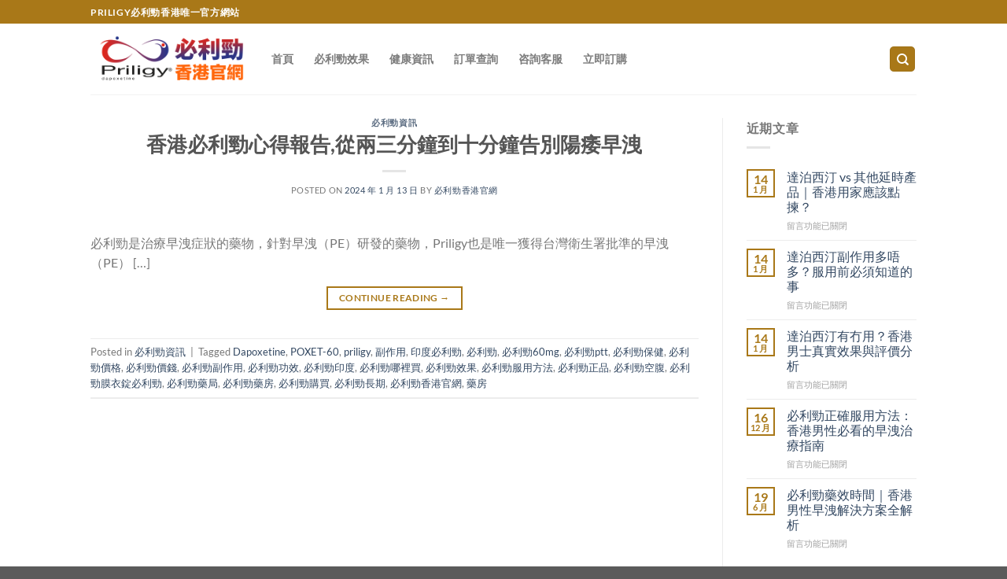

--- FILE ---
content_type: text/html; charset=UTF-8
request_url: https://www.priligy.vip/tag/%E5%BF%85%E5%88%A9%E5%8B%81%E7%A9%BA%E8%85%B9
body_size: 13471
content:
<!DOCTYPE html>
<html lang="zh-HK" prefix="og: https://ogp.me/ns#" class="loading-site no-js">
<head>
	<meta charset="UTF-8" />
	<link rel="profile" href="https://gmpg.org/xfn/11" />
	<link rel="pingback" href="https://www.priligy.vip/xmlrpc.php" />

	<script>(function(html){html.className = html.className.replace(/\bno-js\b/,'js')})(document.documentElement);</script>
	<style>img:is([sizes="auto" i], [sizes^="auto," i]) { contain-intrinsic-size: 3000px 1500px }</style>
	<meta name="viewport" content="width=device-width, initial-scale=1" />
<!-- Search Engine Optimization by Rank Math PRO - https://rankmath.com/ -->
<title>必利勁空腹 - Priligy必利勁香港官網</title>
<link crossorigin data-rocket-preconnect href="https://www46.eiisys.com" rel="preconnect">
<link crossorigin data-rocket-preconnect href="https://accwww46.eiisys.com" rel="preconnect">
<link crossorigin data-rocket-preconnect href="https://tb.53kf.com" rel="preconnect">
<link crossorigin data-rocket-preload as="font" href="https://www.priligy.vip/wp-content/fonts/lato/S6uyw4BMUTPHjx4wXg.woff2" rel="preload"><link rel="preload" data-rocket-preload as="image" href="https://sg.91ym.vip/53.jpg" fetchpriority="high">
<meta name="robots" content="follow, noindex"/>
<meta property="og:locale" content="zh_HK" />
<meta property="og:type" content="article" />
<meta property="og:title" content="必利勁空腹 - Priligy必利勁香港官網" />
<meta property="og:url" content="https://www.priligy.vip/tag/%e5%bf%85%e5%88%a9%e5%8b%81%e7%a9%ba%e8%85%b9" />
<meta property="og:site_name" content="Priligy必利勁香港官網" />
<meta name="twitter:card" content="summary_large_image" />
<meta name="twitter:title" content="必利勁空腹 - Priligy必利勁香港官網" />
<meta name="twitter:label1" content="文章" />
<meta name="twitter:data1" content="1" />
<script type="application/ld+json" class="rank-math-schema-pro">{"@context":"https://schema.org","@graph":[{"@type":"Person","@id":"https://www.priligy.vip/#person","name":"Priligy\u5fc5\u5229\u52c1\u9999\u6e2f\u5b98\u7db2"},{"@type":"WebSite","@id":"https://www.priligy.vip/#website","url":"https://www.priligy.vip","name":"Priligy\u5fc5\u5229\u52c1\u9999\u6e2f\u5b98\u7db2","publisher":{"@id":"https://www.priligy.vip/#person"},"inLanguage":"zh-HK"},{"@type":"CollectionPage","@id":"https://www.priligy.vip/tag/%e5%bf%85%e5%88%a9%e5%8b%81%e7%a9%ba%e8%85%b9#webpage","url":"https://www.priligy.vip/tag/%e5%bf%85%e5%88%a9%e5%8b%81%e7%a9%ba%e8%85%b9","name":"\u5fc5\u5229\u52c1\u7a7a\u8179 - Priligy\u5fc5\u5229\u52c1\u9999\u6e2f\u5b98\u7db2","isPartOf":{"@id":"https://www.priligy.vip/#website"},"inLanguage":"zh-HK"}]}</script>
<!-- /Rank Math WordPress SEO plugin -->

<link rel='dns-prefetch' href='//www.priligy.vip' />

<link rel='prefetch' href='https://www.priligy.vip/wp-content/themes/flatsome/assets/js/flatsome.js?ver=e1ad26bd5672989785e1' />
<link rel='prefetch' href='https://www.priligy.vip/wp-content/themes/flatsome/assets/js/chunk.slider.js?ver=3.19.14' />
<link rel='prefetch' href='https://www.priligy.vip/wp-content/themes/flatsome/assets/js/chunk.popups.js?ver=3.19.14' />
<link rel='prefetch' href='https://www.priligy.vip/wp-content/themes/flatsome/assets/js/chunk.tooltips.js?ver=3.19.14' />
<link rel="alternate" type="application/rss+xml" title="訂閱《Priligy必利勁香港官網》&raquo; 資訊提供" href="https://www.priligy.vip/feed" />
<link rel="alternate" type="application/rss+xml" title="訂閱《Priligy必利勁香港官網》&raquo; 標籤〈必利勁空腹〉的資訊提供" href="https://www.priligy.vip/tag/%e5%bf%85%e5%88%a9%e5%8b%81%e7%a9%ba%e8%85%b9/feed" />
<link rel='stylesheet' id='flatsome-main-css' href='https://www.priligy.vip/wp-content/themes/flatsome/assets/css/flatsome.css?ver=3.19.14' type='text/css' media='all' />
<style id='flatsome-main-inline-css' type='text/css'>
@font-face {
				font-family: "fl-icons";
				font-display: block;
				src: url(https://www.priligy.vip/wp-content/themes/flatsome/assets/css/icons/fl-icons.eot?v=3.19.14);
				src:
					url(https://www.priligy.vip/wp-content/themes/flatsome/assets/css/icons/fl-icons.eot#iefix?v=3.19.14) format("embedded-opentype"),
					url(https://www.priligy.vip/wp-content/themes/flatsome/assets/css/icons/fl-icons.woff2?v=3.19.14) format("woff2"),
					url(https://www.priligy.vip/wp-content/themes/flatsome/assets/css/icons/fl-icons.ttf?v=3.19.14) format("truetype"),
					url(https://www.priligy.vip/wp-content/themes/flatsome/assets/css/icons/fl-icons.woff?v=3.19.14) format("woff"),
					url(https://www.priligy.vip/wp-content/themes/flatsome/assets/css/icons/fl-icons.svg?v=3.19.14#fl-icons) format("svg");
			}
</style>
<script type="text/javascript" src="https://www.priligy.vip/wp-includes/js/jquery/jquery.min.js?ver=3.7.1" id="jquery-core-js"></script>
<link rel="https://api.w.org/" href="https://www.priligy.vip/wp-json/" /><link rel="alternate" title="JSON" type="application/json" href="https://www.priligy.vip/wp-json/wp/v2/tags/60" /><link rel="EditURI" type="application/rsd+xml" title="RSD" href="https://www.priligy.vip/xmlrpc.php?rsd" />
<meta name="generator" content="WordPress 6.8.1" />
<link rel="icon" href="https://www.priligy.vip/wp-content/uploads/2021/03/favicon.gif" sizes="32x32" />
<link rel="icon" href="https://www.priligy.vip/wp-content/uploads/2021/03/favicon.gif" sizes="192x192" />
<link rel="apple-touch-icon" href="https://www.priligy.vip/wp-content/uploads/2021/03/favicon.gif" />
<meta name="msapplication-TileImage" content="https://www.priligy.vip/wp-content/uploads/2021/03/favicon.gif" />
<style id="custom-css" type="text/css">:root {--primary-color: #a97818;--fs-color-primary: #a97818;--fs-color-secondary: #d26e4b;--fs-color-success: #7a9c59;--fs-color-alert: #b20000;--fs-experimental-link-color: #334862;--fs-experimental-link-color-hover: #111;}.tooltipster-base {--tooltip-color: #fff;--tooltip-bg-color: #000;}.off-canvas-right .mfp-content, .off-canvas-left .mfp-content {--drawer-width: 300px;}.header-main{height: 90px}#logo img{max-height: 90px}#logo{width:200px;}.header-top{min-height: 30px}.transparent .header-main{height: 90px}.transparent #logo img{max-height: 90px}.has-transparent + .page-title:first-of-type,.has-transparent + #main > .page-title,.has-transparent + #main > div > .page-title,.has-transparent + #main .page-header-wrapper:first-of-type .page-title{padding-top: 120px;}.header.show-on-scroll,.stuck .header-main{height:70px!important}.stuck #logo img{max-height: 70px!important}.header-bottom {background-color: #f1f1f1}.header-main .nav > li > a{line-height: 16px }@media (max-width: 549px) {.header-main{height: 70px}#logo img{max-height: 70px}}body{font-family: Lato, sans-serif;}body {font-weight: 400;font-style: normal;}.nav > li > a {font-family: Lato, sans-serif;}.mobile-sidebar-levels-2 .nav > li > ul > li > a {font-family: Lato, sans-serif;}.nav > li > a,.mobile-sidebar-levels-2 .nav > li > ul > li > a {font-weight: 700;font-style: normal;}h1,h2,h3,h4,h5,h6,.heading-font, .off-canvas-center .nav-sidebar.nav-vertical > li > a{font-family: Lato, sans-serif;}h1,h2,h3,h4,h5,h6,.heading-font,.banner h1,.banner h2 {font-weight: 700;font-style: normal;}.alt-font{font-family: "Dancing Script", sans-serif;}.alt-font {font-weight: 400!important;font-style: normal!important;}.nav-vertical-fly-out > li + li {border-top-width: 1px; border-top-style: solid;}.label-new.menu-item > a:after{content:"New";}.label-hot.menu-item > a:after{content:"Hot";}.label-sale.menu-item > a:after{content:"Sale";}.label-popular.menu-item > a:after{content:"Popular";}</style><style id="kirki-inline-styles">/* latin-ext */
@font-face {
  font-family: 'Lato';
  font-style: normal;
  font-weight: 400;
  font-display: swap;
  src: url(https://www.priligy.vip/wp-content/fonts/lato/S6uyw4BMUTPHjxAwXjeu.woff2) format('woff2');
  unicode-range: U+0100-02BA, U+02BD-02C5, U+02C7-02CC, U+02CE-02D7, U+02DD-02FF, U+0304, U+0308, U+0329, U+1D00-1DBF, U+1E00-1E9F, U+1EF2-1EFF, U+2020, U+20A0-20AB, U+20AD-20C0, U+2113, U+2C60-2C7F, U+A720-A7FF;
}
/* latin */
@font-face {
  font-family: 'Lato';
  font-style: normal;
  font-weight: 400;
  font-display: swap;
  src: url(https://www.priligy.vip/wp-content/fonts/lato/S6uyw4BMUTPHjx4wXg.woff2) format('woff2');
  unicode-range: U+0000-00FF, U+0131, U+0152-0153, U+02BB-02BC, U+02C6, U+02DA, U+02DC, U+0304, U+0308, U+0329, U+2000-206F, U+20AC, U+2122, U+2191, U+2193, U+2212, U+2215, U+FEFF, U+FFFD;
}
/* latin-ext */
@font-face {
  font-family: 'Lato';
  font-style: normal;
  font-weight: 700;
  font-display: swap;
  src: url(https://www.priligy.vip/wp-content/fonts/lato/S6u9w4BMUTPHh6UVSwaPGR_p.woff2) format('woff2');
  unicode-range: U+0100-02BA, U+02BD-02C5, U+02C7-02CC, U+02CE-02D7, U+02DD-02FF, U+0304, U+0308, U+0329, U+1D00-1DBF, U+1E00-1E9F, U+1EF2-1EFF, U+2020, U+20A0-20AB, U+20AD-20C0, U+2113, U+2C60-2C7F, U+A720-A7FF;
}
/* latin */
@font-face {
  font-family: 'Lato';
  font-style: normal;
  font-weight: 700;
  font-display: swap;
  src: url(https://www.priligy.vip/wp-content/fonts/lato/S6u9w4BMUTPHh6UVSwiPGQ.woff2) format('woff2');
  unicode-range: U+0000-00FF, U+0131, U+0152-0153, U+02BB-02BC, U+02C6, U+02DA, U+02DC, U+0304, U+0308, U+0329, U+2000-206F, U+20AC, U+2122, U+2191, U+2193, U+2212, U+2215, U+FEFF, U+FFFD;
}/* vietnamese */
@font-face {
  font-family: 'Dancing Script';
  font-style: normal;
  font-weight: 400;
  font-display: swap;
  src: url(https://www.priligy.vip/wp-content/fonts/dancing-script/If2cXTr6YS-zF4S-kcSWSVi_sxjsohD9F50Ruu7BMSo3Rep8ltA.woff2) format('woff2');
  unicode-range: U+0102-0103, U+0110-0111, U+0128-0129, U+0168-0169, U+01A0-01A1, U+01AF-01B0, U+0300-0301, U+0303-0304, U+0308-0309, U+0323, U+0329, U+1EA0-1EF9, U+20AB;
}
/* latin-ext */
@font-face {
  font-family: 'Dancing Script';
  font-style: normal;
  font-weight: 400;
  font-display: swap;
  src: url(https://www.priligy.vip/wp-content/fonts/dancing-script/If2cXTr6YS-zF4S-kcSWSVi_sxjsohD9F50Ruu7BMSo3ROp8ltA.woff2) format('woff2');
  unicode-range: U+0100-02BA, U+02BD-02C5, U+02C7-02CC, U+02CE-02D7, U+02DD-02FF, U+0304, U+0308, U+0329, U+1D00-1DBF, U+1E00-1E9F, U+1EF2-1EFF, U+2020, U+20A0-20AB, U+20AD-20C0, U+2113, U+2C60-2C7F, U+A720-A7FF;
}
/* latin */
@font-face {
  font-family: 'Dancing Script';
  font-style: normal;
  font-weight: 400;
  font-display: swap;
  src: url(https://www.priligy.vip/wp-content/fonts/dancing-script/If2cXTr6YS-zF4S-kcSWSVi_sxjsohD9F50Ruu7BMSo3Sup8.woff2) format('woff2');
  unicode-range: U+0000-00FF, U+0131, U+0152-0153, U+02BB-02BC, U+02C6, U+02DA, U+02DC, U+0304, U+0308, U+0329, U+2000-206F, U+20AC, U+2122, U+2191, U+2193, U+2212, U+2215, U+FEFF, U+FFFD;
}</style><meta name="generator" content="WP Rocket 3.19" data-wpr-features="wpr_defer_js wpr_preconnect_external_domains wpr_auto_preload_fonts wpr_oci wpr_preload_links wpr_host_fonts_locally wpr_desktop" /></head>

<body class="archive tag tag-60 wp-theme-flatsome wp-child-theme-flatsome-child lightbox nav-dropdown-has-arrow nav-dropdown-has-shadow nav-dropdown-has-border">


<a class="skip-link screen-reader-text" href="#main">Skip to content</a>

<div  id="wrapper">

	
	<header  id="header" class="header has-sticky sticky-jump">
		<div  class="header-wrapper">
			<div id="top-bar" class="header-top hide-for-sticky nav-dark">
    <div class="flex-row container">
      <div class="flex-col hide-for-medium flex-left">
          <ul class="nav nav-left medium-nav-center nav-small  nav-divided">
              <li class="html custom html_topbar_left"><strong class="uppercase">Priligy必利勁香港唯一官方網站</strong></li>          </ul>
      </div>

      <div class="flex-col hide-for-medium flex-center">
          <ul class="nav nav-center nav-small  nav-divided">
                        </ul>
      </div>

      <div class="flex-col hide-for-medium flex-right">
         <ul class="nav top-bar-nav nav-right nav-small  nav-divided">
                        </ul>
      </div>

            <div class="flex-col show-for-medium flex-grow">
          <ul class="nav nav-center nav-small mobile-nav  nav-divided">
              <li class="html custom html_topbar_left"><strong class="uppercase">Priligy必利勁香港唯一官方網站</strong></li>          </ul>
      </div>
      
    </div>
</div>
<div id="masthead" class="header-main ">
      <div class="header-inner flex-row container logo-left medium-logo-center" role="navigation">

          <!-- Logo -->
          <div id="logo" class="flex-col logo">
            
<!-- Header logo -->
<a href="https://www.priligy.vip/" title="Priligy必利勁香港官網 - Priligy Hong Hong Official Website" rel="home">
		<img width="889" height="296" src="https://www.priligy.vip/wp-content/uploads/2021/02/logo-1.png" class="header_logo header-logo" alt="Priligy必利勁香港官網"/><img  width="889" height="296" src="https://www.priligy.vip/wp-content/uploads/2021/02/logo-1.png" class="header-logo-dark" alt="Priligy必利勁香港官網"/></a>
          </div>

          <!-- Mobile Left Elements -->
          <div class="flex-col show-for-medium flex-left">
            <ul class="mobile-nav nav nav-left ">
              <li class="nav-icon has-icon">
  		<a href="#" data-open="#main-menu" data-pos="left" data-bg="main-menu-overlay" data-color="" class="is-small" aria-label="Menu" aria-controls="main-menu" aria-expanded="false">

		  <i class="icon-menu" ></i>
		  <span class="menu-title uppercase hide-for-small">Menu</span>		</a>
	</li>
            </ul>
          </div>

          <!-- Left Elements -->
          <div class="flex-col hide-for-medium flex-left
            flex-grow">
            <ul class="header-nav header-nav-main nav nav-left  nav-line-bottom nav-size-medium nav-spacing-xlarge" >
              <li id="menu-item-21" class="menu-item menu-item-type-custom menu-item-object-custom menu-item-home menu-item-21 menu-item-design-default"><a href="https://www.priligy.vip/" class="nav-top-link">首頁</a></li>
<li id="menu-item-45" class="menu-item menu-item-type-post_type menu-item-object-page menu-item-45 menu-item-design-default"><a href="https://www.priligy.vip/effect" class="nav-top-link">必利勁效果</a></li>
<li id="menu-item-22" class="menu-item menu-item-type-post_type menu-item-object-page current_page_parent menu-item-22 menu-item-design-default"><a href="https://www.priligy.vip/news" class="nav-top-link">健康資訊</a></li>
<li id="menu-item-24" class="menu-item menu-item-type-post_type menu-item-object-page menu-item-24 menu-item-design-default"><a href="https://www.priligy.vip/check" class="nav-top-link">訂單查詢</a></li>
<li id="menu-item-26" class="menu-item menu-item-type-post_type menu-item-object-page menu-item-26 menu-item-design-default"><a href="https://www.priligy.vip/guestbook" class="nav-top-link">咨詢客服</a></li>
<li id="menu-item-133" class="menu-item menu-item-type-post_type menu-item-object-page menu-item-133 menu-item-design-default"><a href="https://www.priligy.vip/order" class="nav-top-link">立即訂購</a></li>
            </ul>
          </div>

          <!-- Right Elements -->
          <div class="flex-col hide-for-medium flex-right">
            <ul class="header-nav header-nav-main nav nav-right  nav-line-bottom nav-size-medium nav-spacing-xlarge">
              <li class="header-search header-search-dropdown has-icon has-dropdown menu-item-has-children">
	<div class="header-button">	<a href="#" aria-label="Search" class="icon primary button round is-small"><i class="icon-search" ></i></a>
	</div>	<ul class="nav-dropdown nav-dropdown-default">
	 	<li class="header-search-form search-form html relative has-icon">
	<div class="header-search-form-wrapper">
		<div class="searchform-wrapper ux-search-box relative is-normal"><form method="get" class="searchform" action="https://www.priligy.vip/" role="search">
		<div class="flex-row relative">
			<div class="flex-col flex-grow">
	   	   <input type="search" class="search-field mb-0" name="s" value="" id="s" placeholder="Search&hellip;" />
			</div>
			<div class="flex-col">
				<button type="submit" class="ux-search-submit submit-button secondary button icon mb-0" aria-label="Submit">
					<i class="icon-search" ></i>				</button>
			</div>
		</div>
    <div class="live-search-results text-left z-top"></div>
</form>
</div>	</div>
</li>
	</ul>
</li>
            </ul>
          </div>

          <!-- Mobile Right Elements -->
          <div class="flex-col show-for-medium flex-right">
            <ul class="mobile-nav nav nav-right ">
                          </ul>
          </div>

      </div>

            <div class="container"><div class="top-divider full-width"></div></div>
      </div>

<div class="header-bg-container fill"><div class="header-bg-image fill"></div><div class="header-bg-color fill"></div></div>		</div>
	</header>

	
	<main  id="main" class="">

<div  id="content" class="blog-wrapper blog-archive page-wrapper">
		

<div class="row row-large row-divided ">

	<div class="large-9 col">
		<div id="post-list">


<article id="post-218" class="post-218 post type-post status-publish format-standard hentry category-article tag-dapoxetine tag-poxet-60 tag-priligy tag-56 tag-18 tag-3 tag-60mg tag-ptt tag-58 tag-13 tag-35 tag-9 tag-41 tag-59 tag-39 tag-7 tag-49 tag-17 tag-60 tag-55 tag-52 tag-53 tag-48 tag-51 tag-54 tag-57">
	<div class="article-inner ">
		<header class="entry-header">
	<div class="entry-header-text entry-header-text-top text-center">
		<h6 class="entry-category is-xsmall"><a href="https://www.priligy.vip/category/article" rel="category tag">必利勁資訊</a></h6><h2 class="entry-title"><a href="https://www.priligy.vip/218.html" rel="bookmark" class="plain">香港必利勁心得報告,從兩三分鐘到十分鐘告別陽痿早洩</a></h2><div class="entry-divider is-divider small"></div>
	<div class="entry-meta uppercase is-xsmall">
		<span class="posted-on">Posted on <a href="https://www.priligy.vip/218.html" rel="bookmark"><time class="entry-date published" datetime="2024-01-13T17:10:16+08:00">2024 年 1 月 13 日</time><time class="updated" datetime="2024-01-13T17:11:16+08:00">2024 年 1 月 13 日</time></a></span> <span class="byline">by <span class="meta-author vcard"><a class="url fn n" href="https://www.priligy.vip/author/tang">必利勁香港官網</a></span></span>	</div>
	</div>
	</header>
		<div class="entry-content">
		<div class="entry-summary">
		<p>必利勁是治療早洩症狀的藥物，針對早洩（PE）研發的藥物，Priligy也是唯一獲得台灣衛生署批準的早洩（PE） [&#8230;]
		<div class="text-center">
			<a class="more-link button primary is-outline is-smaller" href="https://www.priligy.vip/218.html">Continue reading <span class="meta-nav">&rarr;</span></a>
		</div>
	</div>
	
</div>
		<footer class="entry-meta clearfix">
					<span class="cat-links">
			Posted in <a href="https://www.priligy.vip/category/article" rel="category tag">必利勁資訊</a>		</span>

				<span class="sep">&nbsp;|&nbsp;</span>
		<span class="tags-links">
			Tagged <a href="https://www.priligy.vip/tag/dapoxetine" rel="tag">Dapoxetine</a>, <a href="https://www.priligy.vip/tag/poxet-60" rel="tag">POXET-60</a>, <a href="https://www.priligy.vip/tag/priligy" rel="tag">priligy</a>, <a href="https://www.priligy.vip/tag/%e5%89%af%e4%bd%9c%e7%94%a8" rel="tag">副作用</a>, <a href="https://www.priligy.vip/tag/%e5%8d%b0%e5%ba%a6%e5%bf%85%e5%88%a9%e5%8b%81" rel="tag">印度必利勁</a>, <a href="https://www.priligy.vip/tag/%e5%bf%85%e5%88%a9%e5%8b%81" rel="tag">必利勁</a>, <a href="https://www.priligy.vip/tag/%e5%bf%85%e5%88%a9%e5%8b%8160mg" rel="tag">必利勁60mg</a>, <a href="https://www.priligy.vip/tag/%e5%bf%85%e5%88%a9%e5%8b%81ptt" rel="tag">必利勁ptt</a>, <a href="https://www.priligy.vip/tag/%e5%bf%85%e5%88%a9%e5%8b%81%e4%bf%9d%e5%81%a5" rel="tag">必利勁保健</a>, <a href="https://www.priligy.vip/tag/%e5%bf%85%e5%88%a9%e5%8b%81%e5%83%b9%e6%a0%bc" rel="tag">必利勁價格</a>, <a href="https://www.priligy.vip/tag/%e5%bf%85%e5%88%a9%e5%8b%81%e5%83%b9%e9%8c%a2" rel="tag">必利勁價錢</a>, <a href="https://www.priligy.vip/tag/%e5%bf%85%e5%88%a9%e5%8b%81%e5%89%af%e4%bd%9c%e7%94%a8" rel="tag">必利勁副作用</a>, <a href="https://www.priligy.vip/tag/%e5%bf%85%e5%88%a9%e5%8b%81%e5%8a%9f%e6%95%88" rel="tag">必利勁功效</a>, <a href="https://www.priligy.vip/tag/%e5%bf%85%e5%88%a9%e5%8b%81%e5%8d%b0%e5%ba%a6" rel="tag">必利勁印度</a>, <a href="https://www.priligy.vip/tag/%e5%bf%85%e5%88%a9%e5%8b%81%e5%93%aa%e8%a3%a1%e8%b2%b7" rel="tag">必利勁哪裡買</a>, <a href="https://www.priligy.vip/tag/%e5%bf%85%e5%88%a9%e5%8b%81%e6%95%88%e6%9e%9c" rel="tag">必利勁效果</a>, <a href="https://www.priligy.vip/tag/%e5%bf%85%e5%88%a9%e5%8b%81%e6%9c%8d%e7%94%a8%e6%96%b9%e6%b3%95" rel="tag">必利勁服用方法</a>, <a href="https://www.priligy.vip/tag/%e5%bf%85%e5%88%a9%e5%8b%81%e6%ad%a3%e5%93%81" rel="tag">必利勁正品</a>, <a href="https://www.priligy.vip/tag/%e5%bf%85%e5%88%a9%e5%8b%81%e7%a9%ba%e8%85%b9" rel="tag">必利勁空腹</a>, <a href="https://www.priligy.vip/tag/%e5%bf%85%e5%88%a9%e5%8b%81%e8%86%9c%e8%a1%a3%e9%8c%a0%e5%bf%85%e5%88%a9%e5%8b%81" rel="tag">必利勁膜衣錠必利勁</a>, <a href="https://www.priligy.vip/tag/%e5%bf%85%e5%88%a9%e5%8b%81%e8%97%a5%e5%b1%80" rel="tag">必利勁藥局</a>, <a href="https://www.priligy.vip/tag/%e5%bf%85%e5%88%a9%e5%8b%81%e8%97%a5%e6%88%bf" rel="tag">必利勁藥房</a>, <a href="https://www.priligy.vip/tag/%e5%bf%85%e5%88%a9%e5%8b%81%e8%b3%bc%e8%b2%b7" rel="tag">必利勁購買</a>, <a href="https://www.priligy.vip/tag/%e5%bf%85%e5%88%a9%e5%8b%81%e9%95%b7%e6%9c%9f" rel="tag">必利勁長期</a>, <a href="https://www.priligy.vip/tag/%e5%bf%85%e5%88%a9%e5%8b%81%e9%a6%99%e6%b8%af%e5%ae%98%e7%b6%b2" rel="tag">必利勁香港官網</a>, <a href="https://www.priligy.vip/tag/%e8%97%a5%e6%88%bf" rel="tag">藥房</a>		</span>
			
	</footer>
	</div>
</article>



</div>

	</div>
	<div class="post-sidebar large-3 col">
				<div id="secondary" class="widget-area " role="complementary">
				<aside id="flatsome_recent_posts-3" class="widget flatsome_recent_posts">		<span class="widget-title "><span>近期文章</span></span><div class="is-divider small"></div>		<ul>		
		
		<li class="recent-blog-posts-li">
			<div class="flex-row recent-blog-posts align-top pt-half pb-half">
				<div class="flex-col mr-half">
					<div class="badge post-date badge-small badge-outline">
							<div class="badge-inner bg-fill" >
                                								<span class="post-date-day">14</span><br>
								<span class="post-date-month is-xsmall">1 月</span>
                                							</div>
					</div>
				</div>
				<div class="flex-col flex-grow">
					  <a href="https://www.priligy.vip/286.html" title="達泊西汀 vs 其他延時產品｜香港用家應該點揀？">達泊西汀 vs 其他延時產品｜香港用家應該點揀？</a>
				   	  <span class="post_comments op-7 block is-xsmall"><span><span class="screen-reader-text">在〈達泊西汀 vs 其他延時產品｜香港用家應該點揀？〉中</span>留言功能已關閉</span></span>
				</div>
			</div>
		</li>
		
		
		<li class="recent-blog-posts-li">
			<div class="flex-row recent-blog-posts align-top pt-half pb-half">
				<div class="flex-col mr-half">
					<div class="badge post-date badge-small badge-outline">
							<div class="badge-inner bg-fill" >
                                								<span class="post-date-day">14</span><br>
								<span class="post-date-month is-xsmall">1 月</span>
                                							</div>
					</div>
				</div>
				<div class="flex-col flex-grow">
					  <a href="https://www.priligy.vip/284.html" title="達泊西汀副作用多唔多？服用前必須知道的事">達泊西汀副作用多唔多？服用前必須知道的事</a>
				   	  <span class="post_comments op-7 block is-xsmall"><span><span class="screen-reader-text">在〈達泊西汀副作用多唔多？服用前必須知道的事〉中</span>留言功能已關閉</span></span>
				</div>
			</div>
		</li>
		
		
		<li class="recent-blog-posts-li">
			<div class="flex-row recent-blog-posts align-top pt-half pb-half">
				<div class="flex-col mr-half">
					<div class="badge post-date badge-small badge-outline">
							<div class="badge-inner bg-fill" >
                                								<span class="post-date-day">14</span><br>
								<span class="post-date-month is-xsmall">1 月</span>
                                							</div>
					</div>
				</div>
				<div class="flex-col flex-grow">
					  <a href="https://www.priligy.vip/282.html" title="達泊西汀有冇用？香港男士真實效果與評價分析">達泊西汀有冇用？香港男士真實效果與評價分析</a>
				   	  <span class="post_comments op-7 block is-xsmall"><span><span class="screen-reader-text">在〈達泊西汀有冇用？香港男士真實效果與評價分析〉中</span>留言功能已關閉</span></span>
				</div>
			</div>
		</li>
		
		
		<li class="recent-blog-posts-li">
			<div class="flex-row recent-blog-posts align-top pt-half pb-half">
				<div class="flex-col mr-half">
					<div class="badge post-date badge-small badge-outline">
							<div class="badge-inner bg-fill" >
                                								<span class="post-date-day">16</span><br>
								<span class="post-date-month is-xsmall">12 月</span>
                                							</div>
					</div>
				</div>
				<div class="flex-col flex-grow">
					  <a href="https://www.priligy.vip/279.html" title="必利勁正確服用方法：香港男性必看的早洩治療指南">必利勁正確服用方法：香港男性必看的早洩治療指南</a>
				   	  <span class="post_comments op-7 block is-xsmall"><span><span class="screen-reader-text">在〈必利勁正確服用方法：香港男性必看的早洩治療指南〉中</span>留言功能已關閉</span></span>
				</div>
			</div>
		</li>
		
		
		<li class="recent-blog-posts-li">
			<div class="flex-row recent-blog-posts align-top pt-half pb-half">
				<div class="flex-col mr-half">
					<div class="badge post-date badge-small badge-outline">
							<div class="badge-inner bg-fill" >
                                								<span class="post-date-day">19</span><br>
								<span class="post-date-month is-xsmall">6 月</span>
                                							</div>
					</div>
				</div>
				<div class="flex-col flex-grow">
					  <a href="https://www.priligy.vip/276.html" title="必利勁藥效時間｜香港男性早洩解決方案全解析">必利勁藥效時間｜香港男性早洩解決方案全解析</a>
				   	  <span class="post_comments op-7 block is-xsmall"><span><span class="screen-reader-text">在〈必利勁藥效時間｜香港男性早洩解決方案全解析〉中</span>留言功能已關閉</span></span>
				</div>
			</div>
		</li>
				</ul>		</aside><aside id="tag_cloud-3" class="widget widget_tag_cloud"><span class="widget-title "><span>熱點關注</span></span><div class="is-divider small"></div><div class="tagcloud"><a href="https://www.priligy.vip/tag/poxet-60" class="tag-cloud-link tag-link-24 tag-link-position-1" style="font-size: 12.581818181818pt;" aria-label="POXET-60 (2 個項目)">POXET-60</a>
<a href="https://www.priligy.vip/tag/priligy" class="tag-cloud-link tag-link-23 tag-link-position-2" style="font-size: 12.581818181818pt;" aria-label="priligy (2 個項目)">priligy</a>
<a href="https://www.priligy.vip/tag/priligy%e9%a6%99%e6%b8%af%e9%86%ab%e7%94%9f%e7%b4%99" class="tag-cloud-link tag-link-62 tag-link-position-3" style="font-size: 8pt;" aria-label="priligy香港醫生紙 (1 個項目)">priligy香港醫生紙</a>
<a href="https://www.priligy.vip/tag/%e5%89%af%e4%bd%9c%e7%94%a8" class="tag-cloud-link tag-link-56 tag-link-position-4" style="font-size: 12.581818181818pt;" aria-label="副作用 (2 個項目)">副作用</a>
<a href="https://www.priligy.vip/tag/%e5%8d%b0%e5%ba%a6%e5%bf%85%e5%88%a9%e5%8b%81" class="tag-cloud-link tag-link-18 tag-link-position-5" style="font-size: 15.636363636364pt;" aria-label="印度必利勁 (3 個項目)">印度必利勁</a>
<a href="https://www.priligy.vip/tag/%e5%ae%b6%e8%a8%88%e6%9c%83%e5%bf%85%e5%88%a9%e5%8b%81" class="tag-cloud-link tag-link-72 tag-link-position-6" style="font-size: 12.581818181818pt;" aria-label="家計會必利勁 (2 個項目)">家計會必利勁</a>
<a href="https://www.priligy.vip/tag/%e5%bf%85%e5%88%a9%e5%8b%81" class="tag-cloud-link tag-link-3 tag-link-position-7" style="font-size: 12.581818181818pt;" aria-label="必利勁 (2 個項目)">必利勁</a>
<a href="https://www.priligy.vip/tag/%e5%bf%85%e5%88%a9%e5%8b%8160mg" class="tag-cloud-link tag-link-28 tag-link-position-8" style="font-size: 12.581818181818pt;" aria-label="必利勁60mg (2 個項目)">必利勁60mg</a>
<a href="https://www.priligy.vip/tag/%e5%bf%85%e5%88%a9%e5%8b%81lihkg" class="tag-cloud-link tag-link-44 tag-link-position-9" style="font-size: 15.636363636364pt;" aria-label="必利勁lihkg (3 個項目)">必利勁lihkg</a>
<a href="https://www.priligy.vip/tag/%e5%bf%85%e5%88%a9%e5%8b%81priligy%e7%94%a8%e6%b3%95" class="tag-cloud-link tag-link-63 tag-link-position-10" style="font-size: 8pt;" aria-label="必利勁priligy用法 (1 個項目)">必利勁priligy用法</a>
<a href="https://www.priligy.vip/tag/%e5%bf%85%e5%88%a9%e5%8b%81-priligy%e9%a3%9f%e6%b3%95" class="tag-cloud-link tag-link-64 tag-link-position-11" style="font-size: 8pt;" aria-label="必利勁 Priligy食法 (1 個項目)">必利勁 Priligy食法</a>
<a href="https://www.priligy.vip/tag/%e5%bf%85%e5%88%a9%e5%8b%81%e4%bd%bf%e7%94%a8%e5%bf%83%e5%be%97" class="tag-cloud-link tag-link-71 tag-link-position-12" style="font-size: 8pt;" aria-label="必利勁使用心得 (1 個項目)">必利勁使用心得</a>
<a href="https://www.priligy.vip/tag/%e5%bf%85%e5%88%a9%e5%8b%81%e4%bf%9d%e5%81%a5" class="tag-cloud-link tag-link-58 tag-link-position-13" style="font-size: 8pt;" aria-label="必利勁保健 (1 個項目)">必利勁保健</a>
<a href="https://www.priligy.vip/tag/%e5%bf%85%e5%88%a9%e5%8b%81%e5%83%b9%e6%a0%bc" class="tag-cloud-link tag-link-13 tag-link-position-14" style="font-size: 12.581818181818pt;" aria-label="必利勁價格 (2 個項目)">必利勁價格</a>
<a href="https://www.priligy.vip/tag/%e5%bf%85%e5%88%a9%e5%8b%81-%e5%83%b9%e6%a0%bc" class="tag-cloud-link tag-link-76 tag-link-position-15" style="font-size: 8pt;" aria-label="必利勁 價格 (1 個項目)">必利勁 價格</a>
<a href="https://www.priligy.vip/tag/%e5%bf%85%e5%88%a9%e5%8b%81%e5%83%b9%e9%8c%a2" class="tag-cloud-link tag-link-35 tag-link-position-16" style="font-size: 12.581818181818pt;" aria-label="必利勁價錢 (2 個項目)">必利勁價錢</a>
<a href="https://www.priligy.vip/tag/%e5%bf%85%e5%88%a9%e5%8b%81%e5%89%af%e4%bd%9c%e7%94%a8" class="tag-cloud-link tag-link-9 tag-link-position-17" style="font-size: 22pt;" aria-label="必利勁副作用 (6 個項目)">必利勁副作用</a>
<a href="https://www.priligy.vip/tag/%e5%bf%85%e5%88%a9%e5%8b%81%e5%8a%9f%e6%95%88" class="tag-cloud-link tag-link-41 tag-link-position-18" style="font-size: 12.581818181818pt;" aria-label="必利勁功效 (2 個項目)">必利勁功效</a>
<a href="https://www.priligy.vip/tag/%e5%bf%85%e5%88%a9%e5%8b%81%e5%8d%b0%e5%ba%a6" class="tag-cloud-link tag-link-59 tag-link-position-19" style="font-size: 8pt;" aria-label="必利勁印度 (1 個項目)">必利勁印度</a>
<a href="https://www.priligy.vip/tag/%e5%bf%85%e5%88%a9%e5%8b%81%e5%90%83%e6%b3%95" class="tag-cloud-link tag-link-10 tag-link-position-20" style="font-size: 12.581818181818pt;" aria-label="必利勁吃法 (2 個項目)">必利勁吃法</a>
<a href="https://www.priligy.vip/tag/%e5%bf%85%e5%88%a9%e5%8b%81%e5%93%aa%e8%a3%a1%e8%b2%b7" class="tag-cloud-link tag-link-39 tag-link-position-21" style="font-size: 15.636363636364pt;" aria-label="必利勁哪裡買 (3 個項目)">必利勁哪裡買</a>
<a href="https://www.priligy.vip/tag/%e5%bf%85%e5%88%a9%e5%8b%81%e5%93%aa%e8%a3%a1%e8%b2%b7%e9%a6%99%e6%b8%af" class="tag-cloud-link tag-link-69 tag-link-position-22" style="font-size: 12.581818181818pt;" aria-label="必利勁哪裡買香港 (2 個項目)">必利勁哪裡買香港</a>
<a href="https://www.priligy.vip/tag/%e5%bf%85%e5%88%a9%e5%8b%81%e5%ae%98%e7%b6%b2" class="tag-cloud-link tag-link-5 tag-link-position-23" style="font-size: 12.581818181818pt;" aria-label="必利勁官網 (2 個項目)">必利勁官網</a>
<a href="https://www.priligy.vip/tag/%e5%bf%85%e5%88%a9%e5%8b%81%e5%b1%88%e8%87%a3%e6%b0%8f" class="tag-cloud-link tag-link-43 tag-link-position-24" style="font-size: 15.636363636364pt;" aria-label="必利勁屈臣氏 (3 個項目)">必利勁屈臣氏</a>
<a href="https://www.priligy.vip/tag/%e5%bf%85%e5%88%a9%e5%8b%81%e6%88%90%e5%88%86" class="tag-cloud-link tag-link-8 tag-link-position-25" style="font-size: 8pt;" aria-label="必利勁成分 (1 個項目)">必利勁成分</a>
<a href="https://www.priligy.vip/tag/%e5%bf%85%e5%88%a9%e5%8b%81%e6%95%88%e6%9e%9c" class="tag-cloud-link tag-link-7 tag-link-position-26" style="font-size: 18.181818181818pt;" aria-label="必利勁效果 (4 個項目)">必利勁效果</a>
<a href="https://www.priligy.vip/tag/%e5%bf%85%e5%88%a9%e5%8b%81%e6%ad%a3%e5%93%81" class="tag-cloud-link tag-link-17 tag-link-position-27" style="font-size: 12.581818181818pt;" aria-label="必利勁正品 (2 個項目)">必利勁正品</a>
<a href="https://www.priligy.vip/tag/%e5%bf%85%e5%88%a9%e5%8b%81-%e6%ad%a3%e7%89%88" class="tag-cloud-link tag-link-74 tag-link-position-28" style="font-size: 8pt;" aria-label="必利勁 正版 (1 個項目)">必利勁 正版</a>
<a href="https://www.priligy.vip/tag/%e5%bf%85%e5%88%a9%e5%8b%81%e7%94%a8%e6%b3%95" class="tag-cloud-link tag-link-36 tag-link-position-29" style="font-size: 12.581818181818pt;" aria-label="必利勁用法 (2 個項目)">必利勁用法</a>
<a href="https://www.priligy.vip/tag/%e5%bf%85%e5%88%a9%e5%8b%81%e7%9c%9f%e5%81%87" class="tag-cloud-link tag-link-19 tag-link-position-30" style="font-size: 12.581818181818pt;" aria-label="必利勁真假 (2 個項目)">必利勁真假</a>
<a href="https://www.priligy.vip/tag/%e5%bf%85%e5%88%a9%e5%8b%81%e7%a9%ba%e8%85%b9" class="tag-cloud-link tag-link-60 tag-link-position-31" style="font-size: 8pt;" aria-label="必利勁空腹 (1 個項目)">必利勁空腹</a>
<a href="https://www.priligy.vip/tag/%e5%bf%85%e5%88%a9%e5%8b%81-%e7%b6%b2%e8%b3%bc" class="tag-cloud-link tag-link-73 tag-link-position-32" style="font-size: 8pt;" aria-label="必利勁 網購 (1 個項目)">必利勁 網購</a>
<a href="https://www.priligy.vip/tag/%e5%bf%85%e5%88%a9%e5%8b%81%e8%97%a5%e6%88%bf" class="tag-cloud-link tag-link-53 tag-link-position-33" style="font-size: 12.581818181818pt;" aria-label="必利勁藥房 (2 個項目)">必利勁藥房</a>
<a href="https://www.priligy.vip/tag/%e5%bf%85%e5%88%a9%e5%8b%81-%e8%a8%8e%e8%ab%96" class="tag-cloud-link tag-link-75 tag-link-position-34" style="font-size: 8pt;" aria-label="必利勁 討論 (1 個項目)">必利勁 討論</a>
<a href="https://www.priligy.vip/tag/%e5%bf%85%e5%88%a9%e5%8b%81%e8%aa%aa%e6%98%8e%e6%9b%b8" class="tag-cloud-link tag-link-11 tag-link-position-35" style="font-size: 12.581818181818pt;" aria-label="必利勁說明書 (2 個項目)">必利勁說明書</a>
<a href="https://www.priligy.vip/tag/%e5%bf%85%e5%88%a9%e5%8b%81%e8%b3%bc%e8%b2%b7" class="tag-cloud-link tag-link-48 tag-link-position-36" style="font-size: 12.581818181818pt;" aria-label="必利勁購買 (2 個項目)">必利勁購買</a>
<a href="https://www.priligy.vip/tag/%e5%bf%85%e5%88%a9%e5%8b%81%e8%b3%bc%e8%b2%b7%e6%8c%87%e5%8d%97%e5%83%b9%e9%8c%a2" class="tag-cloud-link tag-link-67 tag-link-position-37" style="font-size: 8pt;" aria-label="必利勁購買指南:價錢 (1 個項目)">必利勁購買指南:價錢</a>
<a href="https://www.priligy.vip/tag/%e5%bf%85%e5%88%a9%e5%8b%81%e9%a6%99%e6%b8%af" class="tag-cloud-link tag-link-4 tag-link-position-38" style="font-size: 12.581818181818pt;" aria-label="必利勁香港 (2 個項目)">必利勁香港</a>
<a href="https://www.priligy.vip/tag/%e5%bf%85%e5%88%a9%e5%8b%81%e9%a6%99%e6%b8%af%e8%97%a5%e6%88%bf" class="tag-cloud-link tag-link-70 tag-link-position-39" style="font-size: 8pt;" aria-label="必利勁香港藥房 (1 個項目)">必利勁香港藥房</a>
<a href="https://www.priligy.vip/tag/%e5%bf%85%e5%88%a9%e5%8b%81%e9%a6%99%e6%b8%af%e9%82%8a%e5%ba%a6%e8%b2%b7" class="tag-cloud-link tag-link-65 tag-link-position-40" style="font-size: 8pt;" aria-label="必利勁香港邊度買 (1 個項目)">必利勁香港邊度買</a>
<a href="https://www.priligy.vip/tag/%e5%bf%85%e5%88%a9%e5%8b%81%e9%bb%9e%e9%a3%9f" class="tag-cloud-link tag-link-14 tag-link-position-41" style="font-size: 12.581818181818pt;" aria-label="必利勁點食 (2 個項目)">必利勁點食</a>
<a href="https://www.priligy.vip/tag/%e7%94%a8%e6%b3%95" class="tag-cloud-link tag-link-68 tag-link-position-42" style="font-size: 8pt;" aria-label="用法 (1 個項目)">用法</a>
<a href="https://www.priligy.vip/tag/%e8%97%a5%e6%88%bf" class="tag-cloud-link tag-link-57 tag-link-position-43" style="font-size: 8pt;" aria-label="藥房 (1 個項目)">藥房</a>
<a href="https://www.priligy.vip/tag/%e9%a3%9f%e5%bf%85%e5%88%a9%e5%8b%81priligy%e5%95%8f%e9%a1%8c" class="tag-cloud-link tag-link-66 tag-link-position-44" style="font-size: 8pt;" aria-label="食必利勁priligy問題 (1 個項目)">食必利勁priligy問題</a>
<a href="https://www.priligy.vip/tag/%e9%a6%99%e6%b8%af%e5%bf%85%e5%88%a9%e5%8b%81%e5%b9%be%e5%a4%9a%e9%8c%a2" class="tag-cloud-link tag-link-61 tag-link-position-45" style="font-size: 8pt;" aria-label="香港必利勁幾多錢 (1 個項目)">香港必利勁幾多錢</a></div>
</aside></div>
			</div>
</div>

</div>


</main>

<footer  id="footer" class="footer-wrapper">

	
<!-- FOOTER 1 -->

<!-- FOOTER 2 -->



<div  class="absolute-footer dark medium-text-center text-center">
  <div class="container clearfix">

    
    <div class="footer-primary pull-left">
            <div class="copyright-footer">
        版权所有 2026 © <strong>必利勁香港官網</strong>      </div>
          </div>
  </div>
</div>

<a href="#top" class="back-to-top button icon invert plain fixed bottom z-1 is-outline circle" id="top-link" aria-label="Go to top"><i class="icon-angle-up" ></i></a>

</footer>

</div>

<div  id="main-menu" class="mobile-sidebar no-scrollbar mfp-hide">

	
	<div  class="sidebar-menu no-scrollbar ">

		
					<ul class="nav nav-sidebar nav-vertical nav-uppercase" data-tab="1">
				<li class="header-search-form search-form html relative has-icon">
	<div class="header-search-form-wrapper">
		<div class="searchform-wrapper ux-search-box relative is-normal"><form method="get" class="searchform" action="https://www.priligy.vip/" role="search">
		<div class="flex-row relative">
			<div class="flex-col flex-grow">
	   	   <input type="search" class="search-field mb-0" name="s" value="" id="s" placeholder="Search&hellip;" />
			</div>
			<div class="flex-col">
				<button type="submit" class="ux-search-submit submit-button secondary button icon mb-0" aria-label="Submit">
					<i class="icon-search" ></i>				</button>
			</div>
		</div>
    <div class="live-search-results text-left z-top"></div>
</form>
</div>	</div>
</li>
<li class="menu-item menu-item-type-custom menu-item-object-custom menu-item-home menu-item-21"><a href="https://www.priligy.vip/">首頁</a></li>
<li class="menu-item menu-item-type-post_type menu-item-object-page menu-item-45"><a href="https://www.priligy.vip/effect">必利勁效果</a></li>
<li class="menu-item menu-item-type-post_type menu-item-object-page current_page_parent menu-item-22"><a href="https://www.priligy.vip/news">健康資訊</a></li>
<li class="menu-item menu-item-type-post_type menu-item-object-page menu-item-24"><a href="https://www.priligy.vip/check">訂單查詢</a></li>
<li class="menu-item menu-item-type-post_type menu-item-object-page menu-item-26"><a href="https://www.priligy.vip/guestbook">咨詢客服</a></li>
<li class="menu-item menu-item-type-post_type menu-item-object-page menu-item-133"><a href="https://www.priligy.vip/order">立即訂購</a></li>
			</ul>
		
		
	</div>

	
</div>
<script type="speculationrules">
{"prefetch":[{"source":"document","where":{"and":[{"href_matches":"\/*"},{"not":{"href_matches":["\/wp-*.php","\/wp-admin\/*","\/wp-content\/uploads\/*","\/wp-content\/*","\/wp-content\/plugins\/*","\/wp-content\/themes\/flatsome-child\/*","\/wp-content\/themes\/flatsome\/*","\/*\\?(.+)"]}},{"not":{"selector_matches":"a[rel~=\"nofollow\"]"}},{"not":{"selector_matches":".no-prefetch, .no-prefetch a"}}]},"eagerness":"conservative"}]}
</script>
<style id='global-styles-inline-css' type='text/css'>
:root{--wp--preset--aspect-ratio--square: 1;--wp--preset--aspect-ratio--4-3: 4/3;--wp--preset--aspect-ratio--3-4: 3/4;--wp--preset--aspect-ratio--3-2: 3/2;--wp--preset--aspect-ratio--2-3: 2/3;--wp--preset--aspect-ratio--16-9: 16/9;--wp--preset--aspect-ratio--9-16: 9/16;--wp--preset--color--black: #000000;--wp--preset--color--cyan-bluish-gray: #abb8c3;--wp--preset--color--white: #ffffff;--wp--preset--color--pale-pink: #f78da7;--wp--preset--color--vivid-red: #cf2e2e;--wp--preset--color--luminous-vivid-orange: #ff6900;--wp--preset--color--luminous-vivid-amber: #fcb900;--wp--preset--color--light-green-cyan: #7bdcb5;--wp--preset--color--vivid-green-cyan: #00d084;--wp--preset--color--pale-cyan-blue: #8ed1fc;--wp--preset--color--vivid-cyan-blue: #0693e3;--wp--preset--color--vivid-purple: #9b51e0;--wp--preset--color--primary: #a97818;--wp--preset--color--secondary: #d26e4b;--wp--preset--color--success: #7a9c59;--wp--preset--color--alert: #b20000;--wp--preset--gradient--vivid-cyan-blue-to-vivid-purple: linear-gradient(135deg,rgba(6,147,227,1) 0%,rgb(155,81,224) 100%);--wp--preset--gradient--light-green-cyan-to-vivid-green-cyan: linear-gradient(135deg,rgb(122,220,180) 0%,rgb(0,208,130) 100%);--wp--preset--gradient--luminous-vivid-amber-to-luminous-vivid-orange: linear-gradient(135deg,rgba(252,185,0,1) 0%,rgba(255,105,0,1) 100%);--wp--preset--gradient--luminous-vivid-orange-to-vivid-red: linear-gradient(135deg,rgba(255,105,0,1) 0%,rgb(207,46,46) 100%);--wp--preset--gradient--very-light-gray-to-cyan-bluish-gray: linear-gradient(135deg,rgb(238,238,238) 0%,rgb(169,184,195) 100%);--wp--preset--gradient--cool-to-warm-spectrum: linear-gradient(135deg,rgb(74,234,220) 0%,rgb(151,120,209) 20%,rgb(207,42,186) 40%,rgb(238,44,130) 60%,rgb(251,105,98) 80%,rgb(254,248,76) 100%);--wp--preset--gradient--blush-light-purple: linear-gradient(135deg,rgb(255,206,236) 0%,rgb(152,150,240) 100%);--wp--preset--gradient--blush-bordeaux: linear-gradient(135deg,rgb(254,205,165) 0%,rgb(254,45,45) 50%,rgb(107,0,62) 100%);--wp--preset--gradient--luminous-dusk: linear-gradient(135deg,rgb(255,203,112) 0%,rgb(199,81,192) 50%,rgb(65,88,208) 100%);--wp--preset--gradient--pale-ocean: linear-gradient(135deg,rgb(255,245,203) 0%,rgb(182,227,212) 50%,rgb(51,167,181) 100%);--wp--preset--gradient--electric-grass: linear-gradient(135deg,rgb(202,248,128) 0%,rgb(113,206,126) 100%);--wp--preset--gradient--midnight: linear-gradient(135deg,rgb(2,3,129) 0%,rgb(40,116,252) 100%);--wp--preset--font-size--small: 13px;--wp--preset--font-size--medium: 20px;--wp--preset--font-size--large: 36px;--wp--preset--font-size--x-large: 42px;--wp--preset--spacing--20: 0.44rem;--wp--preset--spacing--30: 0.67rem;--wp--preset--spacing--40: 1rem;--wp--preset--spacing--50: 1.5rem;--wp--preset--spacing--60: 2.25rem;--wp--preset--spacing--70: 3.38rem;--wp--preset--spacing--80: 5.06rem;--wp--preset--shadow--natural: 6px 6px 9px rgba(0, 0, 0, 0.2);--wp--preset--shadow--deep: 12px 12px 50px rgba(0, 0, 0, 0.4);--wp--preset--shadow--sharp: 6px 6px 0px rgba(0, 0, 0, 0.2);--wp--preset--shadow--outlined: 6px 6px 0px -3px rgba(255, 255, 255, 1), 6px 6px rgba(0, 0, 0, 1);--wp--preset--shadow--crisp: 6px 6px 0px rgba(0, 0, 0, 1);}:where(body) { margin: 0; }.wp-site-blocks > .alignleft { float: left; margin-right: 2em; }.wp-site-blocks > .alignright { float: right; margin-left: 2em; }.wp-site-blocks > .aligncenter { justify-content: center; margin-left: auto; margin-right: auto; }:where(.is-layout-flex){gap: 0.5em;}:where(.is-layout-grid){gap: 0.5em;}.is-layout-flow > .alignleft{float: left;margin-inline-start: 0;margin-inline-end: 2em;}.is-layout-flow > .alignright{float: right;margin-inline-start: 2em;margin-inline-end: 0;}.is-layout-flow > .aligncenter{margin-left: auto !important;margin-right: auto !important;}.is-layout-constrained > .alignleft{float: left;margin-inline-start: 0;margin-inline-end: 2em;}.is-layout-constrained > .alignright{float: right;margin-inline-start: 2em;margin-inline-end: 0;}.is-layout-constrained > .aligncenter{margin-left: auto !important;margin-right: auto !important;}.is-layout-constrained > :where(:not(.alignleft):not(.alignright):not(.alignfull)){margin-left: auto !important;margin-right: auto !important;}body .is-layout-flex{display: flex;}.is-layout-flex{flex-wrap: wrap;align-items: center;}.is-layout-flex > :is(*, div){margin: 0;}body .is-layout-grid{display: grid;}.is-layout-grid > :is(*, div){margin: 0;}body{padding-top: 0px;padding-right: 0px;padding-bottom: 0px;padding-left: 0px;}a:where(:not(.wp-element-button)){text-decoration: none;}:root :where(.wp-element-button, .wp-block-button__link){background-color: #32373c;border-width: 0;color: #fff;font-family: inherit;font-size: inherit;line-height: inherit;padding: calc(0.667em + 2px) calc(1.333em + 2px);text-decoration: none;}.has-black-color{color: var(--wp--preset--color--black) !important;}.has-cyan-bluish-gray-color{color: var(--wp--preset--color--cyan-bluish-gray) !important;}.has-white-color{color: var(--wp--preset--color--white) !important;}.has-pale-pink-color{color: var(--wp--preset--color--pale-pink) !important;}.has-vivid-red-color{color: var(--wp--preset--color--vivid-red) !important;}.has-luminous-vivid-orange-color{color: var(--wp--preset--color--luminous-vivid-orange) !important;}.has-luminous-vivid-amber-color{color: var(--wp--preset--color--luminous-vivid-amber) !important;}.has-light-green-cyan-color{color: var(--wp--preset--color--light-green-cyan) !important;}.has-vivid-green-cyan-color{color: var(--wp--preset--color--vivid-green-cyan) !important;}.has-pale-cyan-blue-color{color: var(--wp--preset--color--pale-cyan-blue) !important;}.has-vivid-cyan-blue-color{color: var(--wp--preset--color--vivid-cyan-blue) !important;}.has-vivid-purple-color{color: var(--wp--preset--color--vivid-purple) !important;}.has-primary-color{color: var(--wp--preset--color--primary) !important;}.has-secondary-color{color: var(--wp--preset--color--secondary) !important;}.has-success-color{color: var(--wp--preset--color--success) !important;}.has-alert-color{color: var(--wp--preset--color--alert) !important;}.has-black-background-color{background-color: var(--wp--preset--color--black) !important;}.has-cyan-bluish-gray-background-color{background-color: var(--wp--preset--color--cyan-bluish-gray) !important;}.has-white-background-color{background-color: var(--wp--preset--color--white) !important;}.has-pale-pink-background-color{background-color: var(--wp--preset--color--pale-pink) !important;}.has-vivid-red-background-color{background-color: var(--wp--preset--color--vivid-red) !important;}.has-luminous-vivid-orange-background-color{background-color: var(--wp--preset--color--luminous-vivid-orange) !important;}.has-luminous-vivid-amber-background-color{background-color: var(--wp--preset--color--luminous-vivid-amber) !important;}.has-light-green-cyan-background-color{background-color: var(--wp--preset--color--light-green-cyan) !important;}.has-vivid-green-cyan-background-color{background-color: var(--wp--preset--color--vivid-green-cyan) !important;}.has-pale-cyan-blue-background-color{background-color: var(--wp--preset--color--pale-cyan-blue) !important;}.has-vivid-cyan-blue-background-color{background-color: var(--wp--preset--color--vivid-cyan-blue) !important;}.has-vivid-purple-background-color{background-color: var(--wp--preset--color--vivid-purple) !important;}.has-primary-background-color{background-color: var(--wp--preset--color--primary) !important;}.has-secondary-background-color{background-color: var(--wp--preset--color--secondary) !important;}.has-success-background-color{background-color: var(--wp--preset--color--success) !important;}.has-alert-background-color{background-color: var(--wp--preset--color--alert) !important;}.has-black-border-color{border-color: var(--wp--preset--color--black) !important;}.has-cyan-bluish-gray-border-color{border-color: var(--wp--preset--color--cyan-bluish-gray) !important;}.has-white-border-color{border-color: var(--wp--preset--color--white) !important;}.has-pale-pink-border-color{border-color: var(--wp--preset--color--pale-pink) !important;}.has-vivid-red-border-color{border-color: var(--wp--preset--color--vivid-red) !important;}.has-luminous-vivid-orange-border-color{border-color: var(--wp--preset--color--luminous-vivid-orange) !important;}.has-luminous-vivid-amber-border-color{border-color: var(--wp--preset--color--luminous-vivid-amber) !important;}.has-light-green-cyan-border-color{border-color: var(--wp--preset--color--light-green-cyan) !important;}.has-vivid-green-cyan-border-color{border-color: var(--wp--preset--color--vivid-green-cyan) !important;}.has-pale-cyan-blue-border-color{border-color: var(--wp--preset--color--pale-cyan-blue) !important;}.has-vivid-cyan-blue-border-color{border-color: var(--wp--preset--color--vivid-cyan-blue) !important;}.has-vivid-purple-border-color{border-color: var(--wp--preset--color--vivid-purple) !important;}.has-primary-border-color{border-color: var(--wp--preset--color--primary) !important;}.has-secondary-border-color{border-color: var(--wp--preset--color--secondary) !important;}.has-success-border-color{border-color: var(--wp--preset--color--success) !important;}.has-alert-border-color{border-color: var(--wp--preset--color--alert) !important;}.has-vivid-cyan-blue-to-vivid-purple-gradient-background{background: var(--wp--preset--gradient--vivid-cyan-blue-to-vivid-purple) !important;}.has-light-green-cyan-to-vivid-green-cyan-gradient-background{background: var(--wp--preset--gradient--light-green-cyan-to-vivid-green-cyan) !important;}.has-luminous-vivid-amber-to-luminous-vivid-orange-gradient-background{background: var(--wp--preset--gradient--luminous-vivid-amber-to-luminous-vivid-orange) !important;}.has-luminous-vivid-orange-to-vivid-red-gradient-background{background: var(--wp--preset--gradient--luminous-vivid-orange-to-vivid-red) !important;}.has-very-light-gray-to-cyan-bluish-gray-gradient-background{background: var(--wp--preset--gradient--very-light-gray-to-cyan-bluish-gray) !important;}.has-cool-to-warm-spectrum-gradient-background{background: var(--wp--preset--gradient--cool-to-warm-spectrum) !important;}.has-blush-light-purple-gradient-background{background: var(--wp--preset--gradient--blush-light-purple) !important;}.has-blush-bordeaux-gradient-background{background: var(--wp--preset--gradient--blush-bordeaux) !important;}.has-luminous-dusk-gradient-background{background: var(--wp--preset--gradient--luminous-dusk) !important;}.has-pale-ocean-gradient-background{background: var(--wp--preset--gradient--pale-ocean) !important;}.has-electric-grass-gradient-background{background: var(--wp--preset--gradient--electric-grass) !important;}.has-midnight-gradient-background{background: var(--wp--preset--gradient--midnight) !important;}.has-small-font-size{font-size: var(--wp--preset--font-size--small) !important;}.has-medium-font-size{font-size: var(--wp--preset--font-size--medium) !important;}.has-large-font-size{font-size: var(--wp--preset--font-size--large) !important;}.has-x-large-font-size{font-size: var(--wp--preset--font-size--x-large) !important;}
</style>
<script type="text/javascript" id="rocket-browser-checker-js-after">
/* <![CDATA[ */
"use strict";var _createClass=function(){function defineProperties(target,props){for(var i=0;i<props.length;i++){var descriptor=props[i];descriptor.enumerable=descriptor.enumerable||!1,descriptor.configurable=!0,"value"in descriptor&&(descriptor.writable=!0),Object.defineProperty(target,descriptor.key,descriptor)}}return function(Constructor,protoProps,staticProps){return protoProps&&defineProperties(Constructor.prototype,protoProps),staticProps&&defineProperties(Constructor,staticProps),Constructor}}();function _classCallCheck(instance,Constructor){if(!(instance instanceof Constructor))throw new TypeError("Cannot call a class as a function")}var RocketBrowserCompatibilityChecker=function(){function RocketBrowserCompatibilityChecker(options){_classCallCheck(this,RocketBrowserCompatibilityChecker),this.passiveSupported=!1,this._checkPassiveOption(this),this.options=!!this.passiveSupported&&options}return _createClass(RocketBrowserCompatibilityChecker,[{key:"_checkPassiveOption",value:function(self){try{var options={get passive(){return!(self.passiveSupported=!0)}};window.addEventListener("test",null,options),window.removeEventListener("test",null,options)}catch(err){self.passiveSupported=!1}}},{key:"initRequestIdleCallback",value:function(){!1 in window&&(window.requestIdleCallback=function(cb){var start=Date.now();return setTimeout(function(){cb({didTimeout:!1,timeRemaining:function(){return Math.max(0,50-(Date.now()-start))}})},1)}),!1 in window&&(window.cancelIdleCallback=function(id){return clearTimeout(id)})}},{key:"isDataSaverModeOn",value:function(){return"connection"in navigator&&!0===navigator.connection.saveData}},{key:"supportsLinkPrefetch",value:function(){var elem=document.createElement("link");return elem.relList&&elem.relList.supports&&elem.relList.supports("prefetch")&&window.IntersectionObserver&&"isIntersecting"in IntersectionObserverEntry.prototype}},{key:"isSlowConnection",value:function(){return"connection"in navigator&&"effectiveType"in navigator.connection&&("2g"===navigator.connection.effectiveType||"slow-2g"===navigator.connection.effectiveType)}}]),RocketBrowserCompatibilityChecker}();
/* ]]> */
</script>
<script type="text/javascript" id="rocket-preload-links-js-extra">
/* <![CDATA[ */
var RocketPreloadLinksConfig = {"excludeUris":"\/(?:.+\/)?feed(?:\/(?:.+\/?)?)?$|\/(?:.+\/)?embed\/|\/(index.php\/)?(.*)wp-json(\/.*|$)|\/refer\/|\/go\/|\/recommend\/|\/recommends\/","usesTrailingSlash":"","imageExt":"jpg|jpeg|gif|png|tiff|bmp|webp|avif|pdf|doc|docx|xls|xlsx|php","fileExt":"jpg|jpeg|gif|png|tiff|bmp|webp|avif|pdf|doc|docx|xls|xlsx|php|html|htm","siteUrl":"https:\/\/www.priligy.vip","onHoverDelay":"100","rateThrottle":"3"};
/* ]]> */
</script>
<script type="text/javascript" id="rocket-preload-links-js-after">
/* <![CDATA[ */
(function() {
"use strict";var r="function"==typeof Symbol&&"symbol"==typeof Symbol.iterator?function(e){return typeof e}:function(e){return e&&"function"==typeof Symbol&&e.constructor===Symbol&&e!==Symbol.prototype?"symbol":typeof e},e=function(){function i(e,t){for(var n=0;n<t.length;n++){var i=t[n];i.enumerable=i.enumerable||!1,i.configurable=!0,"value"in i&&(i.writable=!0),Object.defineProperty(e,i.key,i)}}return function(e,t,n){return t&&i(e.prototype,t),n&&i(e,n),e}}();function i(e,t){if(!(e instanceof t))throw new TypeError("Cannot call a class as a function")}var t=function(){function n(e,t){i(this,n),this.browser=e,this.config=t,this.options=this.browser.options,this.prefetched=new Set,this.eventTime=null,this.threshold=1111,this.numOnHover=0}return e(n,[{key:"init",value:function(){!this.browser.supportsLinkPrefetch()||this.browser.isDataSaverModeOn()||this.browser.isSlowConnection()||(this.regex={excludeUris:RegExp(this.config.excludeUris,"i"),images:RegExp(".("+this.config.imageExt+")$","i"),fileExt:RegExp(".("+this.config.fileExt+")$","i")},this._initListeners(this))}},{key:"_initListeners",value:function(e){-1<this.config.onHoverDelay&&document.addEventListener("mouseover",e.listener.bind(e),e.listenerOptions),document.addEventListener("mousedown",e.listener.bind(e),e.listenerOptions),document.addEventListener("touchstart",e.listener.bind(e),e.listenerOptions)}},{key:"listener",value:function(e){var t=e.target.closest("a"),n=this._prepareUrl(t);if(null!==n)switch(e.type){case"mousedown":case"touchstart":this._addPrefetchLink(n);break;case"mouseover":this._earlyPrefetch(t,n,"mouseout")}}},{key:"_earlyPrefetch",value:function(t,e,n){var i=this,r=setTimeout(function(){if(r=null,0===i.numOnHover)setTimeout(function(){return i.numOnHover=0},1e3);else if(i.numOnHover>i.config.rateThrottle)return;i.numOnHover++,i._addPrefetchLink(e)},this.config.onHoverDelay);t.addEventListener(n,function e(){t.removeEventListener(n,e,{passive:!0}),null!==r&&(clearTimeout(r),r=null)},{passive:!0})}},{key:"_addPrefetchLink",value:function(i){return this.prefetched.add(i.href),new Promise(function(e,t){var n=document.createElement("link");n.rel="prefetch",n.href=i.href,n.onload=e,n.onerror=t,document.head.appendChild(n)}).catch(function(){})}},{key:"_prepareUrl",value:function(e){if(null===e||"object"!==(void 0===e?"undefined":r(e))||!1 in e||-1===["http:","https:"].indexOf(e.protocol))return null;var t=e.href.substring(0,this.config.siteUrl.length),n=this._getPathname(e.href,t),i={original:e.href,protocol:e.protocol,origin:t,pathname:n,href:t+n};return this._isLinkOk(i)?i:null}},{key:"_getPathname",value:function(e,t){var n=t?e.substring(this.config.siteUrl.length):e;return n.startsWith("/")||(n="/"+n),this._shouldAddTrailingSlash(n)?n+"/":n}},{key:"_shouldAddTrailingSlash",value:function(e){return this.config.usesTrailingSlash&&!e.endsWith("/")&&!this.regex.fileExt.test(e)}},{key:"_isLinkOk",value:function(e){return null!==e&&"object"===(void 0===e?"undefined":r(e))&&(!this.prefetched.has(e.href)&&e.origin===this.config.siteUrl&&-1===e.href.indexOf("?")&&-1===e.href.indexOf("#")&&!this.regex.excludeUris.test(e.href)&&!this.regex.images.test(e.href))}}],[{key:"run",value:function(){"undefined"!=typeof RocketPreloadLinksConfig&&new n(new RocketBrowserCompatibilityChecker({capture:!0,passive:!0}),RocketPreloadLinksConfig).init()}}]),n}();t.run();
}());
/* ]]> */
</script>
<script type="text/javascript" src="https://www.priligy.vip/wp-content/themes/flatsome/inc/extensions/flatsome-instant-page/flatsome-instant-page.js?ver=1.2.1" id="flatsome-instant-page-js" data-rocket-defer defer></script>
<script type="text/javascript" src="https://www.priligy.vip/wp-content/themes/flatsome/inc/extensions/flatsome-live-search/flatsome-live-search.js?ver=3.19.14" id="flatsome-live-search-js" data-rocket-defer defer></script>
<script type="text/javascript" src="https://www.priligy.vip/wp-includes/js/hoverIntent.min.js?ver=1.10.2" id="hoverIntent-js" data-rocket-defer defer></script>
<script type="text/javascript" id="flatsome-js-js-extra">
/* <![CDATA[ */
var flatsomeVars = {"theme":{"version":"3.19.14"},"ajaxurl":"https:\/\/www.priligy.vip\/wp-admin\/admin-ajax.php","rtl":"","sticky_height":"70","stickyHeaderHeight":"0","scrollPaddingTop":"0","assets_url":"https:\/\/www.priligy.vip\/wp-content\/themes\/flatsome\/assets\/","lightbox":{"close_markup":"<button title=\"%title%\" type=\"button\" class=\"mfp-close\"><svg xmlns=\"http:\/\/www.w3.org\/2000\/svg\" width=\"28\" height=\"28\" viewBox=\"0 0 24 24\" fill=\"none\" stroke=\"currentColor\" stroke-width=\"2\" stroke-linecap=\"round\" stroke-linejoin=\"round\" class=\"feather feather-x\"><line x1=\"18\" y1=\"6\" x2=\"6\" y2=\"18\"><\/line><line x1=\"6\" y1=\"6\" x2=\"18\" y2=\"18\"><\/line><\/svg><\/button>","close_btn_inside":false},"user":{"can_edit_pages":false},"i18n":{"mainMenu":"Main Menu","toggleButton":"Toggle"},"options":{"cookie_notice_version":"1","swatches_layout":false,"swatches_disable_deselect":false,"swatches_box_select_event":false,"swatches_box_behavior_selected":false,"swatches_box_update_urls":"1","swatches_box_reset":false,"swatches_box_reset_limited":false,"swatches_box_reset_extent":false,"swatches_box_reset_time":300,"search_result_latency":"0"}};
/* ]]> */
</script>
<script type="text/javascript" src="https://www.priligy.vip/wp-content/themes/flatsome/assets/js/flatsome.js?ver=e1ad26bd5672989785e1" id="flatsome-js-js" data-rocket-defer defer></script>
<script type="text/javascript" src="https://www.priligy.vip/wp-content/themes/flatsome/inc/extensions/flatsome-lazy-load/flatsome-lazy-load.js?ver=3.19.14" id="flatsome-lazy-js" data-rocket-defer defer></script>
<div  style="style:display:none"> <script>(function() {var _53code = document.createElement("script");_53code.src = "https://tb.53kf.com/code/code/10129589/7";var s = document.getElementsByTagName("script")[0]; s.parentNode.insertBefore(_53code, s);})();</script> </div>
<script defer src="https://static.cloudflareinsights.com/beacon.min.js/vcd15cbe7772f49c399c6a5babf22c1241717689176015" integrity="sha512-ZpsOmlRQV6y907TI0dKBHq9Md29nnaEIPlkf84rnaERnq6zvWvPUqr2ft8M1aS28oN72PdrCzSjY4U6VaAw1EQ==" data-cf-beacon='{"version":"2024.11.0","token":"4fd629b403a2408790126179fcf6113c","r":1,"server_timing":{"name":{"cfCacheStatus":true,"cfEdge":true,"cfExtPri":true,"cfL4":true,"cfOrigin":true,"cfSpeedBrain":true},"location_startswith":null}}' crossorigin="anonymous"></script>
</body>
</html>

<!-- This website is like a Rocket, isn't it? Performance optimized by WP Rocket. Learn more: https://wp-rocket.me - Debug: cached@1769263616 -->